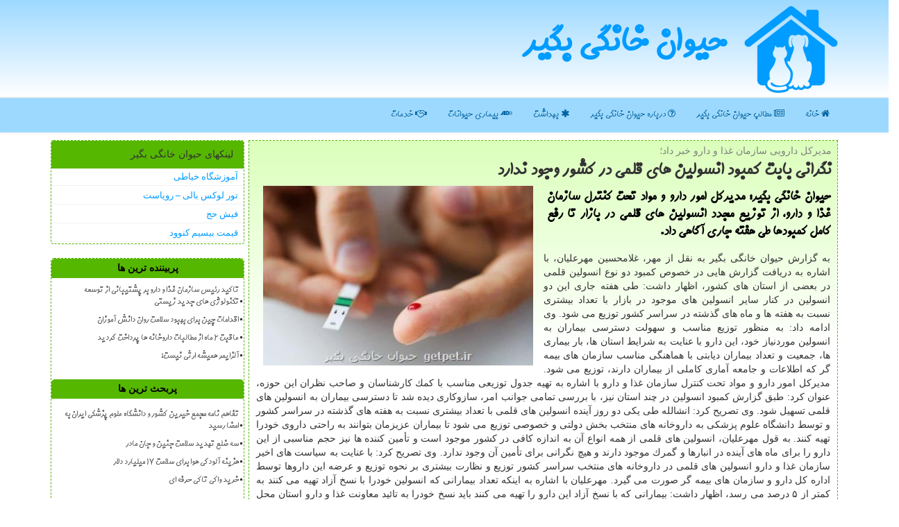

--- FILE ---
content_type: text/html; charset=utf-8
request_url: https://www.getpet.ir/news63706/%D9%86%DA%AF%D8%B1%D8%A7%D9%86%DB%8C-%D8%A8%D8%A7%D8%A8%D8%AA-%D9%83%D9%85%D8%A8%D9%88%D8%AF-%D8%A7%D9%86%D8%B3%D9%88%D9%84%DB%8C%D9%86-%D9%87%D8%A7%DB%8C-%D9%82%D9%84%D9%85%DB%8C-%D8%AF%D8%B1-%D9%83%D8%B4%D9%88%D8%B1-%D9%88%D8%AC%D9%88%D8%AF-%D9%86%D8%AF%D8%A7%D8%B1%D8%AF
body_size: 14985
content:


<!DOCTYPE html>

<html xmlns="http://www.w3.org/1999/xhtml" dir="rtl" lang="fa">
<head><meta property="og:site_name" content="حیوان خانگی بگیر" /><meta charset="utf-8" /><meta http-equiv="X-UA-Compatible" content="IE=edge" /><meta name="viewport" content="width=device-width, initial-scale=1" /><title>
	نگرانی بابت كمبود انسولین های قلمی در كشور وجود ندارد
</title><link href="/css/getpet.css" rel="stylesheet" />
    <meta property="og:type" content="article" />
    <meta name="twitter:card" content="summary_large_image"/>
    <meta name="twitter:site" content="@getpetir"/>
    <meta name="twitter:creator" content="@getpetir"/>
<meta name="og:image" content="https://www.getpet.ir/images/News/9809/getpet_irB-63706.jpg" /><meta name="og:title" content="نگرانی بابت كمبود انسولین های قلمی در كشور وجود ندارد" /><meta name="og:description" content="حیوان خانگی بگیر: مدیركل امور دارو و مواد تحت كنترل سازمان غذا و دارو، از توزیع مجدد انسولین های قلمی در بازار تا رفع كامل كمبودها طی هفته جاری آگاهی داد. : #حیوان_خانگی_بگیر , #بیماری, #پزشك, #زندگی," /><meta name="twitter:title" content="نگرانی بابت كمبود انسولین های قلمی در كشور وجود ندارد" /><meta name="twitter:image" content="https://www.getpet.ir/images/News/9809/getpet_irB-63706.jpg" /><meta name="twitter:description" content="حیوان خانگی بگیر: مدیركل امور دارو و مواد تحت كنترل سازمان غذا و دارو، از توزیع مجدد انسولین های قلمی در بازار تا رفع كامل كمبودها طی هفته جاری آگاهی داد. : #حیوان_خانگی_بگیر , #بیماری, #پزشك, #زندگی," /><link rel="canonical" href="https://www.getpet.ir/news63706/نگرانی-بابت-كمبود-انسولین-های-قلمی-در-كشور-وجود-ندارد" /><meta name="description" content="حیوان خانگی بگیر: مدیركل امور دارو و مواد تحت كنترل سازمان غذا و دارو، از توزیع مجدد انسولین های قلمی در بازار تا رفع كامل كمبودها طی هفته جاری آگاهی داد. | حیوان خانگی بگیر | getpet.ir" /><meta name="keywords" content="نگرانی بابت كمبود انسولین های قلمی در كشور وجود ندارد, نگرانی, بابت, كمبود, انسولین, های, قلمی, در, كشور, وجود, ندارد, بیماری, پزشك, زندگی,, حیوان خانگی بگیر, getpet.ir" /></head>
<body>
    <form method="post" action="./نگرانی-بابت-كمبود-انسولین-های-قلمی-در-كشور-وجود-ندارد" id="form1">
<div class="aspNetHidden">
<input type="hidden" name="__EVENTTARGET" id="__EVENTTARGET" value="" />
<input type="hidden" name="__EVENTARGUMENT" id="__EVENTARGUMENT" value="" />

</div>

<script type="text/javascript">
//<![CDATA[
var theForm = document.forms['form1'];
if (!theForm) {
    theForm = document.form1;
}
function __doPostBack(eventTarget, eventArgument) {
    if (!theForm.onsubmit || (theForm.onsubmit() != false)) {
        theForm.__EVENTTARGET.value = eventTarget;
        theForm.__EVENTARGUMENT.value = eventArgument;
        theForm.submit();
    }
}
//]]>
</script>


<script src="/WebResource.axd?d=pynGkmcFUV13He1Qd6_TZHnPC5ZIAZC7yy4c8EpkAtivE1GTgzx5GH16prcyUxHBq1_ZXYqZXKH1oNnl7-w-SA2&amp;t=638901662248157332" type="text/javascript"></script>


<script src="/ScriptResource.axd?d=D9drwtSJ4hBA6O8UhT6CQjULBikkzlYcib48Vro7H22A0Epa7y2gfC3dMP31DiBHjLHcbB9amDaVWRw3kVmyl5f-3yTQf2FpaWE_EA4k2UOLJyQ4KXJMmJ-IZcPHmjDbk-JUWZFYXILib-aEZ2Ope-ogzKF4LaOEukH6SSdStuQ1&amp;t=5c0e0825" type="text/javascript"></script>
<script type="text/javascript">
//<![CDATA[
if (typeof(Sys) === 'undefined') throw new Error('ASP.NET Ajax client-side framework failed to load.');
//]]>
</script>

<script src="/ScriptResource.axd?d=JnUc-DEDOM5KzzVKtsL1tXMqBZzHA9xGQVCh7n_tEag-5ygWepuId3y7X8QLrW6t6NYlnxSBeG3PvQ5TrAhAOmotJ4UBUzsCg0i7wB-0Wltgo4gEICQYAdwlOtlTyl0nVXrDZpN5Qa-JLOU63psC_taU6f7YdqXuMfSL-X_VzWmNfoJP9MMoceLucRQg-bFH0&amp;t=5c0e0825" type="text/javascript"></script>





    <div class="page-head">
        <div class="container">
            <div class="row">
                <div class="col-xs-12">
        <img src="/images/GetPet-Logo.png" id="WebsiteLogo" class="img-responsive" alt="حیوان خانگی بگیر" title="حیوان خانگی بگیر" />
        <b id="WebsiteTitle"><a href='/'>حیوان خانگی بگیر</a></b>
                </div>
            </div>
        </div>
    </div>
<nav class="navbar navbar-default">
      <button type="button" class="navbar-toggle collapsed" data-toggle="collapse" data-target="#mobmenuc" aria-expanded="false">
        <span class="sr-only">منو</span>
        <i class="fa fa-bars"></i>
      </button>
    <div id="mobmenuc" class="collapse navbar-collapse container">
      <ul id="aMainpageMenu" class="nav navbar-nav"><li><a href="/" ><i class="fa fa-home"></i> خانه</a></li><li><a href="/new"><i class="fa fa-newspaper-o"></i> مطالب حیوان خانگی بگیر</a></li><li><a href="/about"><i class="fa fa-question-circle-o"></i> درباره حیوان خانگی بگیر</a></li><li><a href="/tag/بهداشت"><i class="fa fa-asterisk"></i> بهداشت</a></li><li><a href="/tag/بیماری"><i class="fa fa-audio-description"></i> بیماری حیوانات</a></li><li><a href="/tag/خدمات"><i class="fa fa-handshake-o"></i> خدمات</a></li></ul>
    </div>
</nav>
        <div class="container">
            
    <div class="col-lg-9 col-md-8 col-sm-7 p3">
        <article class="divnewscontr" itemscope="" itemtype="https://schema.org/NewsArticle">
        <span id="ContentPlaceHolder1_lblPreTitle" itemprop="alternativeHeadline"><span style='color:gray; padding-right:3px;'>مدیركل دارویی سازمان غذا و دارو خبر داد؛</span></span>
        <h1 id="ContentPlaceHolder1_newsheadline" class="newsheadline" itemprop="name">نگرانی بابت كمبود انسولین های قلمی در كشور وجود ندارد</h1>
        <img src="/images/News/9809/getpet_irB-63706.jpg" id="ContentPlaceHolder1_imgNews" itemprop="image" alt="نگرانی بابت كمبود انسولین های قلمی در كشور وجود ندارد" title="نگرانی بابت كمبود انسولین های قلمی در كشور وجود ندارد" class="img-responsive col-sm-6 col-xs-12 pull-left" />
        <p id="ContentPlaceHolder1_descriptionNews" itemprop="description" class="col-sm-6 col-xs-12 text-justify p5 descriptionNews">حیوان خانگی بگیر: مدیركل امور دارو و مواد تحت كنترل سازمان غذا و دارو، از توزیع مجدد انسولین های قلمی در بازار تا رفع كامل كمبودها طی هفته جاری آگاهی داد.</p>
        <br />
        <span id="ContentPlaceHolder1_articleBody" itemprop="articleBody" class="divfulldesc">به گزارش حیوان خانگی بگیر به نقل از مهر، غلامحسین مهرعلیان، با اشاره به دریافت گزارش هایی در خصوص كمبود دو نوع انسولین قلمی در بعضی از استان های كشور، اظهار داشت: طی هفته جاری این دو انسولین در كنار سایر انسولین های موجود در بازار با تعداد بیشتری نسبت به هفته ها و ماه های گذشته در سراسر كشور توزیع می شود. وی ادامه داد: به منظور توزیع مناسب و سهولت دسترسی بیماران به انسولین موردنیاز خود، این دارو با عنایت به شرایط استان ها، بار بیماری ها، جمعیت و تعداد بیماران دیابتی با هماهنگی مناسب سازمان های بیمه گر كه اطلاعات و جامعه آماری كاملی از بیماران دارند، توزیع می شود. مدیركل امور دارو و مواد تحت كنترل سازمان غذا و دارو با اشاره به تهیه جدول توزیعی مناسب با كمك كارشناسان و صاحب نظران این حوزه، عنوان كرد: طبق گزارش كمبود انسولین در چند استان نیز، با بررسی تمامی جوانب امر، سازوكاری دیده شد تا دسترسی بیماران به انسولین های قلمی تسهیل شود. وی تصریح كرد: انشالله طی یكی دو روز آینده انسولین های قلمی با تعداد بیشتری نسبت به هفته های گذشته در سراسر كشور و توسط دانشگاه علوم پزشكی به داروخانه های منتخب بخش دولتی و خصوصی توزیع می شود تا بیماران عزیزمان بتوانند به راحتی داروی خودرا تهیه كنند. به قول مهرعلیان، انسولین های قلمی از همه انواع آن به اندازه كافی در كشور موجود است و تأمین كننده ها نیز حجم مناسبی از این دارو را برای ماه های آینده در انبارها و گمرك موجود دارند و هیچ نگرانی برای تأمین آن وجود ندارد. وی تصریح كرد: با عنایت به سیاست های اخیر سازمان غذا و دارو انسولین های قلمی در داروخانه های منتخب سراسر كشور توزیع و نظارت بیشتری بر نحوه توزیع و عرضه این داروها توسط اداره كل دارو و سازمان های بیمه گر صورت می گیرد. مهرعلیان با اشاره به اینكه تعداد بیمارانی كه انسولین خودرا با نسخ آزاد تهیه می كنند به كمتر از ۵ درصد می رسد، اظهار داشت: بیمارانی كه با نسخ آزاد این دارو را تهیه می كنند باید نسخ خودرا به تائید معاونت غذا و دارو استان محل زندگی خود برسانند تا اطلاعات آنها در بانك اطلاعاتی ثبت گردد.<br/><br/><br /><b> منبع: <a  rel="author" href="https://www.getpet.ir">حیوان خانگی بگیر</a></b><br /><br /></span>
        
                    <meta content="https://www.getpet.ir/news63706/نگرانی-بابت-كمبود-انسولین-های-قلمی-در-كشور-وجود-ندارد">
                    <meta itemprop="image" content="https://www.getpet.ir/images/News/9809/getpet_irB-63706.jpg">
                    <meta itemprop="author" content="حیوان خانگی بگیر">
                    <div id="divnewsdetails">
                            <div class="col-sm-6 p5">
                                <i class="fa fa-calendar-plus-o" title="تاریخ انتشار"></i><span id="pubDate">1398/09/18</span>
                                <div class="divmid pltab">
                                    <i class="fa fa-clock-o" title="زمان انتشار"></i><span id="pubTime">13:45:03</span>
                                </div>
                            </div>
                            <div class="col-sm-3 col-xs-6 p5">
                                <i class="fa fa-star-o" title="امتیاز"></i><span id="ratingValue">5.0</span> / <span>5</span>
                            </div>
                            <div class="col-sm-3 col-xs-6 p5">
                                <i class="fa fa-eye" title="بازدید"></i><span id="ratingCount">2893</span>
                            </div>
                        <div class="clearfix"></div>
	<script type="application/ld+json">
		{"@context": "https://schema.org/", "@type": "CreativeWorkSeries",
		"name": "نگرانی بابت كمبود انسولین های قلمی در كشور وجود ندارد", "aggregateRating": {
		"@type": "AggregateRating", "ratingValue": "5.0","worstRating": "0",
		"bestRating": "5", "ratingCount": "2893"}}</script>
                    </div>
            
            
            <span id="ContentPlaceHolder1_metaPublishdate"><meta itemprop="datePublished" content="2019-12-9"></span>
      <div id="divtags">
        <span id="ContentPlaceHolder1_lblTags"><i class='fa fa-tags'></i> تگهای خبر: <a href='/tag/بیماری' target='_blank'>بیماری</a> ,  <a href='/tag/پزشك' target='_blank'>پزشك</a> ,  <a href='/tag/زندگی' target='_blank'>زندگی</a></span>
            <script type="text/javascript">
//<![CDATA[
Sys.WebForms.PageRequestManager._initialize('ctl00$ContentPlaceHolder1$ScriptManager1', 'form1', ['tctl00$ContentPlaceHolder1$UpdatePanel2','ContentPlaceHolder1_UpdatePanel2','tctl00$ContentPlaceHolder1$UpdatePanel1','ContentPlaceHolder1_UpdatePanel1'], [], [], 90, 'ctl00');
//]]>
</script>

        </div>
            <div id="ContentPlaceHolder1_UpdateProgress2" style="display:none;">
	
                    <div class="divajax" title="چند لحظه صبر کنید"><i class="fa fa-spinner fa-lg fa-refresh"></i></div>
                
</div>
        <div id="ContentPlaceHolder1_UpdatePanel2">
	
                <div class="clearfix"></div>
                <div id="divdoyoulikeit">
                    <div class="col-sm-6 p5">
                    <div class="divmid"><i class="fa fa-hand-o-left"></i> این مطلب را می پسندید؟</div>
                    <div class="divmid pltabs">
                        <a id="ContentPlaceHolder1_IBLike" title="بله، می پسندم" class="btn btn-sm btn-default" href="javascript:__doPostBack(&#39;ctl00$ContentPlaceHolder1$IBLike&#39;,&#39;&#39;)"><i class="fa fa-thumbs-o-up"></i></a></div>
                    <div class="divmid pltab">
                        <span id="ContentPlaceHolder1_lblScorePlus" title="یک نفر این مطلب را پسندیده است" class="fontsmaller cgray">(1)</span>
                    </div>
                    <div class="divmid">
                        <a id="ContentPlaceHolder1_IBDisLike" title="خیر، نمی پسندم" class="btn btn-sm btn-default" href="javascript:__doPostBack(&#39;ctl00$ContentPlaceHolder1$IBDisLike&#39;,&#39;&#39;)"><i class="fa fa-thumbs-o-down"></i></a></div>
                     <div class="divmid">
                        <span id="ContentPlaceHolder1_lblScoreMinus" title="هنوز شخصی به این مطلب رای منفی نداده است" class="fontsmaller cgray">(0)</span>
                    </div>
                    </div>
                    <div class="col-sm-6 p5 mshare text-left">
                        <a href="tg://msg?text=نگرانی بابت كمبود انسولین های قلمی در كشور وجود ندارد  https://www.getpet.ir/news63706/%D9%86%DA%AF%D8%B1%D8%A7%D9%86%DB%8C-%D8%A8%D8%A7%D8%A8%D8%AA-%D9%83%D9%85%D8%A8%D9%88%D8%AF-%D8%A7%D9%86%D8%B3%D9%88%D9%84%DB%8C%D9%86-%D9%87%D8%A7%DB%8C-%D9%82%D9%84%D9%85%DB%8C-%D8%AF%D8%B1-%D9%83%D8%B4%D9%88%D8%B1-%D9%88%D8%AC%D9%88%D8%AF-%D9%86%D8%AF%D8%A7%D8%B1%D8%AF" id="ContentPlaceHolder1_aae" class="maae" target="_blank" rel="nofollow" title="اشتراک این مطلب در تلگرام"><span class="fa-stack"><i class="fa fa-circle fa-stack-2x clgray"></i><i class="fa fa-paper-plane-o fa-stack-1x cwhite"></i></span></a>
                        <a href="http://www.facebook.com/sharer.php?u=https://www.getpet.ir/news63706/%D9%86%DA%AF%D8%B1%D8%A7%D9%86%DB%8C-%D8%A8%D8%A7%D8%A8%D8%AA-%D9%83%D9%85%D8%A8%D9%88%D8%AF-%D8%A7%D9%86%D8%B3%D9%88%D9%84%DB%8C%D9%86-%D9%87%D8%A7%DB%8C-%D9%82%D9%84%D9%85%DB%8C-%D8%AF%D8%B1-%D9%83%D8%B4%D9%88%D8%B1-%D9%88%D8%AC%D9%88%D8%AF-%D9%86%D8%AF%D8%A7%D8%B1%D8%AF" id="ContentPlaceHolder1_aaf" class="maaf" target="_blank" rel="nofollow" title="اشتراک این مطلب در فیسبوک"><span class="fa-stack"><i class="fa fa-circle fa-stack-2x clgray"></i><i class="fa fa-facebook-f fa-stack-1x cwhite"></i></span></a>
                        <a href="http://twitter.com/share?url=https://www.getpet.ir/news63706/%D9%86%DA%AF%D8%B1%D8%A7%D9%86%DB%8C-%D8%A8%D8%A7%D8%A8%D8%AA-%D9%83%D9%85%D8%A8%D9%88%D8%AF-%D8%A7%D9%86%D8%B3%D9%88%D9%84%DB%8C%D9%86-%D9%87%D8%A7%DB%8C-%D9%82%D9%84%D9%85%DB%8C-%D8%AF%D8%B1-%D9%83%D8%B4%D9%88%D8%B1-%D9%88%D8%AC%D9%88%D8%AF-%D9%86%D8%AF%D8%A7%D8%B1%D8%AF&text=نگرانی بابت كمبود انسولین های قلمی در كشور وجود ندارد" id="ContentPlaceHolder1_aat" class="maat" target="_blank" rel="nofollow" title="اشتراک این مطلب در اکس-توئیتر"><span class="fa-stack"><i class="fa fa-circle fa-stack-2x clgray"></i><i class="fa fa-twitter fa-stack-1x cwhite"></i></span></a>
                        <a href="/rss/" id="ContentPlaceHolder1_aar" class="maar" target="_blank" title="اشتراک مطالب به وسیله فید rss"><span class="fa-stack"><i class="fa fa-circle fa-stack-2x clgray"></i><i class="fa fa-rss fa-stack-1x cwhite"></i></span></a>
                    </div>
               </div>
                <div class="clearfix"></div>
                <br />
                
                
                    
            
</div>
       <div class="newsothertitles">
            <span class="glyphicon glyphicon-time"></span> تازه ترین مطالب مرتبط
        </div>
        <div class="hasA">
            
            <ul class="ulrelated">
                    <li><a href='/news119546/تفاهم-نامه-مجمع-خیرین-کشور-و-دانشگاه-علوم-پزشکی-ایران-به-امضا-رسید' title='1404/10/18  15:21:44' class="aothertitles">تفاهم نامه مجمع خیرین کشور و دانشگاه علوم پزشکی ایران به امضا رسید</a></li>
                
                    <li><a href='/news119535/سه-ضلع-تهدید-سلامت-جنین-و-جان-مادر' title='1404/10/17  09:36:26' class="aothertitles">سه ضلع تهدید سلامت جنین و جان مادر</a></li>
                
                    <li><a href='/news119516/یک-سفارش-برای-جوان-نگه-داشتن-مغز' title='1404/10/15  10:40:18' class="aothertitles">یک سفارش برای جوان نگه داشتن مغز</a></li>
                
                    <li><a href='/news119508/در-ماه-یک-روز-دورکاری-تشویقی-برای-بانوان-درنظر-گرفته-شود' title='1404/10/14  13:02:42' class="aothertitles">در ماه یک روز دورکاری تشویقی برای بانوان درنظر گرفته شود</a></li>
                </ul>
        </div>
       <div class="newsothertitles">
            <i class="fa fa-comments-o"></i> نظرات بینندگان در مورد این مطلب
        </div>
            <div class="text-right p5">
                
                
            </div>
        <div id="divycommenttitle">
            <i class="fa fa-smile-o fa-lg"></i> لطفا شما هم <span class="hidden-xs">در مورد این مطلب</span> نظر دهید
        </div>
        <div class="clearfix"></div>
        <div id="divycomment">
            <div id="ContentPlaceHolder1_UpdatePanel1">
	
                <div class="col-sm-6 col-xs-12 p5">
                    <div class="input-group">
                        <div class="input-group-addon">
                            <i class="fa fa-user-circle-o"></i>
                        </div>
                        <input name="ctl00$ContentPlaceHolder1$txtName" type="text" id="ContentPlaceHolder1_txtName" class="form-control" placeholder="نام" />
                    </div>

                </div>
                <div class="col-sm-6 col-xs-12 p5">
                    <div class="input-group">
                        <div class="input-group-addon">
                            <i class="fa fa-at"></i>
                        </div>
                    <input name="ctl00$ContentPlaceHolder1$txtEmail" type="text" id="ContentPlaceHolder1_txtEmail" class="form-control" placeholder="ایمیل" />
                    </div>
                </div>
                <div class="clearfix"></div>
                <div class="col-xs-12 p5">
                    <div class="input-group">
                        <div class="input-group-addon">
                            <i class="fa fa-align-right"></i>
                        </div>
                    <textarea name="ctl00$ContentPlaceHolder1$txtMatn" rows="4" cols="20" id="ContentPlaceHolder1_txtMatn" class="form-control">
</textarea></div>
                    </div>

                <div class="clearfix"></div>
                    <div class="col-sm-3 col-xs-4 p5" title="سوال امنیتی برای تشخیص اینکه شما ربات نیستید">
                    <div class="input-group">
                        <div class="input-group-addon">
                            <i class="fa fa-question-circle-o"></i>
                        </div>
                    <input name="ctl00$ContentPlaceHolder1$txtCaptcha" type="text" maxlength="2" id="ContentPlaceHolder1_txtCaptcha" class="form-control" /></div>
                    </div>

                    <div class="col-sm-8 col-xs-5 text-right text-info p85" title="سوال امنیتی برای تشخیص اینکه شما ربات نیستید"><span id="ContentPlaceHolder1_lblCaptcha"> = ۲ بعلاوه ۱</span></div>
                <div class="clearfix"></div>
                <div class="col-xs-12 p5">
                    <div class="divmid">
                        <a id="ContentPlaceHolder1_btnSendComment" class="btn btn-info btn-sm" href="javascript:__doPostBack(&#39;ctl00$ContentPlaceHolder1$btnSendComment&#39;,&#39;&#39;)">نظرتان را بفرستید</a></div>
                    <div class="divmid"><span id="ContentPlaceHolder1_lblMSGComment"></span></div>
                    
                    
                    
                </div>
                
</div>
            <div id="ContentPlaceHolder1_UpdateProgress1" style="display:none;">
	
                    <div class="p5"><i class="fa fa-spinner fa-refresh fa-lg"></i></div>
                
</div>
        </div>
            <div class="clearfix"></div>
        </article>
    </div>
    <div class="col-lg-3 col-md-4 col-sm-5 p3">
            <div id="ContentPlaceHolder1_getpetDoo" class="panel panel-default">
                <div id="ContentPlaceHolder1_divLinksTitle" class="panel-heading">لینکهای حیوان خانگی بگیر</div>
                <div class="panel-body divlinks">
                    
                    
                    
                            <a title='آموزش خیاطی ترمه سرا' href='https://www.termehsara.com/' target="_blank">آموزشگاه خیاطی</a>
                        
                            <a title='تور لوکس بالی – رویاست' href='https://royast.net/tours/تور-بالی/' target="_blank">تور لوکس بالی – رویاست</a>
                        
                            <a title='فیش حج' href='https://www.xn--rgbbu5cx6b.com' target="_blank">فیش حج</a>
                        
                            <a title='قیمت بیسیم کنوود' href='https://rahabisim.com/category/محصولات/بیسیم-کنوود/' target="_blank">قیمت بیسیم کنوود</a>
                        
                </div>
            </div>
    <div class="getpet-Lefty">
                            <div>
                            
                            
                            
                            </div>
                            <div>
                            <div class="lefttitles" id="dtMostVisited"><b><span id="pMostVisited"><i class="fa fa-plus-square-o"></i></span>پربیننده ترین ها</b></div>
                            
                                <ul id="uMostVisited">
                                    
                                            <li><a href='/news119003/تاکید-رئیس-سازمان-غذا-و-دارو-بر-پشتیبانی-از-توسعه-تکنولوژی-های-جدید-زیستی' title='1404/08/17  10:10:44'>تاکید رئیس سازمان غذا و دارو بر پشتیبانی از توسعه تکنولوژی های جدید زیستی</a></li>
                                        
                                            <li><a href='/news119048/اقدامات-چین-برای-بهبود-سلامت-روان-دانش-آموزان' title='1404/08/22  09:44:20'>اقدامات چین برای بهبود سلامت روان دانش آموزان</a></li>
                                        
                                            <li><a href='/news119030/عاقبت-۲-ماه-از-مطالبات-داروخانه-ها-پرداخت-گردید' title='1404/08/20  10:42:01'>عاقبت ۲ ماه از مطالبات داروخانه ها پرداخت گردید</a></li>
                                        
                                            <li><a href='/news118981/آلزایمر-همیشه-ارثی-نیست' title='1404/08/14  13:31:46'>آلزایمر همیشه ارثی نیست!</a></li>
                                        
                                </ul>
                                <br />
                            </div>
                            <div>
                            <div class="lefttitles" id="dtMostDiscussion"><b><span id="pMostDiscussion"><i class="fa fa-plus-square-o"></i></span>پربحث ترین ها</b></div>
                            
                                <ul id="uMostDiscussion">
                                    
                                            <li><a href='/news119546/تفاهم-نامه-مجمع-خیرین-کشور-و-دانشگاه-علوم-پزشکی-ایران-به-امضا-رسید' title='1404/10/18  15:21:44'>تفاهم نامه مجمع خیرین کشور و دانشگاه علوم پزشکی ایران به امضا رسید</a></li>
                                        
                                            <li><a href='/news119535/سه-ضلع-تهدید-سلامت-جنین-و-جان-مادر' title='1404/10/17  09:36:26'>سه ضلع تهدید سلامت جنین و جان مادر</a></li>
                                        
                                            <li><a href='/news119527/هزینه-آلودگی-هوا-برای-سلامت-۱۷-میلیارد-دلار' title='1404/10/16  12:36:50'>هزینه آلودگی هوا برای سلامت ۱۷ میلیارد دلار</a></li>
                                        
                                            <li><a href='/news119524/خرید-واکی-تاکی-حرفه-ای' title='1404/10/15  16:05:21'>خرید واکی تاکی حرفه ای</a></li>
                                        
                                </ul>
                                <br />
                            </div>
                            <div>
                            <div class="lefttitles" id="dtMostNews"><b><span id="pMostNews"><i class="fa fa-plus-square-o"></i></span>جدیدترین ها</b></div>
                            
                                <ul id="uMostNews">
                                    
                                            <li><a href='/news119546/تفاهم-نامه-مجمع-خیرین-کشور-و-دانشگاه-علوم-پزشکی-ایران-به-امضا-رسید' title='1404/10/18  15:21:44'>تفاهم نامه مجمع خیرین کشور و دانشگاه علوم پزشکی ایران به امضا رسید</a></li>
                                        
                                            <li><a href='/news119535/سه-ضلع-تهدید-سلامت-جنین-و-جان-مادر' title='1404/10/17  09:36:26'>سه ضلع تهدید سلامت جنین و جان مادر</a></li>
                                        
                                            <li><a href='/news119527/هزینه-آلودگی-هوا-برای-سلامت-۱۷-میلیارد-دلار' title='1404/10/16  12:36:50'>هزینه آلودگی هوا برای سلامت ۱۷ میلیارد دلار</a></li>
                                        
                                            <li><a href='/news119524/خرید-واکی-تاکی-حرفه-ای' title='1404/10/15  16:05:21'>خرید واکی تاکی حرفه ای</a></li>
                                        
                                            <li><a href='/news119516/یک-سفارش-برای-جوان-نگه-داشتن-مغز' title='1404/10/15  10:40:18'>یک سفارش برای جوان نگه داشتن مغز</a></li>
                                        
                                            <li><a href='/news119508/در-ماه-یک-روز-دورکاری-تشویقی-برای-بانوان-درنظر-گرفته-شود' title='1404/10/14  13:02:42'>در ماه یک روز دورکاری تشویقی برای بانوان درنظر گرفته شود</a></li>
                                        
                                            <li><a href='/news119495/29-نفر-از-معتکفان-در-مسجد-امام-جعفرصادق-زنجان-گرفتار-مسمومیت-شدند' title='1404/10/13  14:36:23'>29 نفر از معتکفان در مسجد امام جعفرصادق زنجان گرفتار مسمومیت شدند</a></li>
                                        
                                            <li><a href='/news119490/بهداشت-دست-و-واکسیناسیون-سپر-جلوگیری-از-آنفلوآنزا' title='1404/10/12  15:09:17'>بهداشت دست و واکسیناسیون سپر جلوگیری از آنفلوآنزا</a></li>
                                        
                                            <li><a href='/news119478/هشدار-نسبت-به-تبعات-مصرف-داروهای-تاریخ-منقضی' title='1404/10/12  04:45:22'>هشدار نسبت به تبعات مصرف داروهای تاریخ منقضی</a></li>
                                        
                                            <li><a href='/news119470/قیمت-داروهای-ضروری-زیر-پوشش-بیمه-ثابت-می-ماند' title='1404/10/10  13:35:50'>قیمت داروهای ضروری زیر پوشش بیمه ثابت می ماند</a></li>
                                        
                                </ul>
                                <br />
                            </div>
    </div>

            <img class="img-responsive" alt="حیوان خانگی GetPet" title="حیوان خانگی بگیر GetPet" src="/images/GetPet-LLL3.png" />

            <div class="panel panel-default">
                <div id="ContentPlaceHolder1_divTagsTitle" class="panel-heading">تگهای حیوان خانگی بگیر</div>
                <div class="panel-body divtags">
                    
                    
                            <a class='fontmedium' href='/tag/بهداشت' target="_blank">بهداشت </a>
                        
                            <a class='fontmedium' href='/tag/آب' target="_blank">آب </a>
                        
                            <a class='fontmedium' href='/tag/بیماری' target="_blank">بیماری </a>
                        
                            <a class='fontmedium' href='/tag/پزشك' target="_blank">پزشك </a>
                        
                            <a class='fontmedium' href='/tag/رپورتاژ' target="_blank">رپورتاژ </a>
                        
                            <a class='fontmedium' href='/tag/آموزش' target="_blank">آموزش </a>
                        
                            <a class='fontmedium' href='/tag/تولید' target="_blank">تولید </a>
                        
                            <a class='fontmedium' href='/tag/خدمات' target="_blank">خدمات </a>
                        
                </div>
            </div>
    </div>
    <div class="clearfix"></div>
    <div id="difooter">
        
        <div class="col-sm-4">
        </div>
        <div class="col-sm-4 p5">
            <a href="/new/"><i class="fa fa-newspaper-o"></i> صفحه اخبار حیوان خانگی</a>
        </div>
        <div class="col-sm-4 p5 text-left">
            <a href="/"><i class="fa fa-reply"></i> بازگشت به صفحه اصلی</a>
        </div>
        <div class="clearfix"></div>
        </div>











            <div id="divtoppage"><a href="#top" title="بالای صفحه"><i class="fa fa-arrow-up fa-2x"></i></a></div>
        </div>
            <div class="hidden-xs text-center">
                        <img src="/images/GetPet-Bot.png" class="img-responsive img_center" alt="حیوان خانگی" title="حیوان خانگی" />
            </div>
        <div id="divfoot">
            <div class="container">
                <div class="row">
                    <div id="divfootr" class="col-lg-7 col-md-6">
                        <div id="divWebFooterDesc" class="bgo p3"><h3>حیوان خانگی بگیر</h3><br/><p>واگذاری حیوانات خانگی</p><p>حیوان خانگی بگیر، فرصتی برای عشق و محبت</p></div>
                        <div id="divCopyRights" class="p3 bgo"><i class='fa fa-copyright'></i> getpet.ir - مالکیت محتوا و شکل سایت حیوان خانگی بگیر محفوظ است</div>
                    </div>
                    <div id="divfootl" class="col-lg-5 col-md-6 p3">
                        <div id="divfooterpages" class="col-xs-12 p3 bgo"><i class='fa fa-folder-open-o'></i> صفحات حیوان خانگی بگیر</div>
                        <div class="divfootl2 col-xs-12">
                            <a title="تماس با حیوان خانگی بگیر" href="/about">درباره ما</a><a title="بک لینک" href="https://www.linkbegir.com/backlink">بک لینک در حیوان خانگی بگیر</a><a title="رپورتاژ" href="/advert">رپورتاژ در حیوان خانگی بگیر</a><a href="/new">آرشیو حیوان خانگی بگیر</a>
                        </div>
                    </div>
                </div>

            </div>
        </div>
        <script src="/js/JQ_BT.js"></script>
        

    
<div class="aspNetHidden">

	<input type="hidden" name="__VIEWSTATEGENERATOR" id="__VIEWSTATEGENERATOR" value="B953A919" />
	<input type="hidden" name="__VIEWSTATEENCRYPTED" id="__VIEWSTATEENCRYPTED" value="" />
	<input type="hidden" name="__EVENTVALIDATION" id="__EVENTVALIDATION" value="DnVlaj7qw60OKe26T/[base64]/57t1/ypm/tuUE+Qh9MIcDBG" />
</div>

<script type="text/javascript">
//<![CDATA[
Sys.Application.add_init(function() {
    $create(Sys.UI._UpdateProgress, {"associatedUpdatePanelId":"ContentPlaceHolder1_UpdatePanel2","displayAfter":10,"dynamicLayout":true}, null, null, $get("ContentPlaceHolder1_UpdateProgress2"));
});
Sys.Application.add_init(function() {
    $create(Sys.UI._UpdateProgress, {"associatedUpdatePanelId":"ContentPlaceHolder1_UpdatePanel1","displayAfter":500,"dynamicLayout":true}, null, null, $get("ContentPlaceHolder1_UpdateProgress1"));
});
//]]>
</script>
<input type="hidden" name="__VIEWSTATE" id="__VIEWSTATE" value="HcTeWxs3+dvaFBA3yMyDhv16FEOcqMTLsZgg1JEJEDRxc3A68cIF7DWDe5k6akspJYsJW9tMbRHowrzY+JngqHLF0z50gTX16dYal80n5O6xYCZL9q8Ndu1ZPC9SmgJhvrPRZSLZTe59HzsKR0DpkgJ+nnNgo8Q/n87Ov1hdB1OenJq1Hbk3TNXkSs7hLMx432C0MOmvzFtRMJfSoU8gwprMM8JobmPYmYxtKkp+7tSWxWSxf5SjoLGfOXymGhJqlIdMiTwJ8CW4R0gMi4xiehj8kvA8Xx61wcSiJVPTnKM84sxSYzu+96hyB1H6O3SpcZ7pktVyNaoSBw+9wkld+MxB0MfWqjJ/5k2zl67lGrCZqC262/vnPVa3bZwS1/cXQmI1Nsrf4NmLoWM84//Lus6j7MNAMWZZUyI7yT7XKxfZD0EV2fuoQPBC/RFgfBAIuJKHng8rFE8SjMnzrDAiNMy1E1Z/hu3ywvjK5KohkgLhBnpxgbC5dHO6r6hQlkxuZzi6Y+rGCZwjcifU0whoWhzB/rXSzz/f10dzWx/tIR5PKALQt3j3Mduk8oNwzRAn9YiW6vaIaXhhpYbH/j7J1ds6yW91euqWe+yNlDEeyK1rwChzk9TE1pc9eX4JQOQvU2ula9g8mY4bCu8X70RnTErGQnC51SZ3ar29ss2i//z9huPSaorVLFHL9A1eOViF1yWYBDTN/DjEVHCTNBRRV3BM7C78LKRjI7uvWzt7GsALcOF5SSooOafL6jLiGwegiXLGFrfSqn1SlQC71/6i7ajlTojrm+VBC1be9mg9ybBKc1WbVsdRqqqrSmLEDEiAdw7Su8O4+SR7p45JLgSuxi1x6F4w+Hwln7MsfLnjb2MMb+MJEff34rsc4CfeTO/[base64]/c9uypewXwI2NQzM5HQjsntpNRYeonPcjM3/bnVgbqGAxk0kyiW5lH8FAvnJ3paK9tgp6CgFsL+k6XT/1pgGNlu0vNvteVPBG1FmXYOmv6ym+7e9iawJoC9J8LquaZc15zIRP3GezA9W8mYAcuh7dxuP1FuVPeO6D+oa/LMUDYmGw3HCzpka3aAllTjTAy9pwaTrj4DWH1/hM/89DL5uDD0zG8wZ5E6pmAI6hMzpW2ixP/zhYgcyGWiaocBlcM6w5csNm6rp+bOK5LVh7buc+ckyNzrB/mMjOMdKiqL+gCWXOw+n0WwxOq+49W5rLyK1bQkLWiNMtr0TA3rez2xQQqvXtO9f9N3FYdCVI568EL9WKn06nMgiw48gg54/8Jv+h+7If68awsHY8fzV5YBFVpoJ0d156RvqvO82UOrFGAhMFPsiJ5YgLPzE4lmQfSl4hs0I9JfsnQLm2eIf9aKnRqcOTl487bHM4CaoLTBp2+b4vWVeDR5XjM6YIrOfGIBlItig62gJuZaCwR/CNuel/CctR/f8xwJnXFSME1mTpL1HcsdbwlfX326mU5LKQHXcaWTiQ3GICF+qCeRQAmoCX/nVBcGApW4IvLOghvscCpmVHK7JmHO1cDHjOWkHG0Wyz7RugHJhyC38cq5CYcQ2VxmLjLuWlfxHG9uupWh9LdwheHreuR0uGO4aJUyYkDvkk3FBXnHdar90UuzfjOvT/24EFsBUtry1r3MnuBKOOy693pasMW5x3yYFoKLoqofF5ovhwU/pXRP3EnxTWv9ClxFHaQSBBs7BoXB+g2iBhwojOpCbfbWJNWu9qZ0ixvlIxB51QtSLyNNDbIfFWQYXVhuGnZFSdpQzTbFXw0G3mgPJ7gLonQticM0wczUfroQwTvQFetBF6WZ0Rr5o0OvL2gmLZ/S9A4Cz8XIKW+nHu9rUr4Fu/npNY1xhxVkhdzzt98W8hvIKoxN4E5Tqp2AIAhYw2IV1GEwXQfquEeLQ0T0hgonvsmTLOuyRrqf7Shvoke1daXAT/ctl38NvKgzXxmbN09/8wpJxDINvlrmtjUG5WxCNsxPFyvNLm3Uty5PZJtr2CIc7VEzl9VpumwE0PNxnl17EASOBO24UHwZTbYGmRxtnVstDe5/DX0+7SHMjExGf4lwHM7BDN5p3mEUH9q1xh5aM9I4Oz8s5QwsagCQufUF4xVChf2dJyv12A6wt/vKGOkJawqUNmxCzhFrEx1487ntr3129p3W6LoXjzV+iR0Rq8M22v6UVoBSANEAB8o7F1H49j8b+tRmA6IarlMTu0Ytb3Ere4SndnoRP7oXeSy4afyYnkjVvRsIh/VbYQPLg+IK5KsiSJvuelaR/XsjRmo1dyFuqxtnwbq/bm8gmKTncfoRzobUSVQ2ZMF+aekwTVUdG5cvJQ/[base64]/6AsJ5sabcs/JZ+op/bX4r5fkrs7Ds59vLDi/jNW6fwW4KpAG7vOeeYxnHLnUjGOhVTLSMx9BJeb50WXO1jYOxgaW/7YDWTRWtdmR3LU8+MKuhJsgdjMloCDKU9VmMTk2k/PctUiXe9lB8HZm+aMS7EnzhhXMUvxpPfdOA4Ew6Rtw/P13Nndh9beOY/LhtyfW2l+lm47wVFj6XY/8UeMe2uMX0LLbdsfrX0k5KYNpEdPJgx9IDVoBVQdQyx27lb0eVjyYoFcZo3iiYzz4E4I+HmV5xDdbOQrtcL7iJZ0C31NHpu9YOL1Fua8CbIgzzzGqFzhC/heVwZh18CwLzLIQ+9sEjNZkGLx1n4lJO/KCt9HD2x7Jci/bf4Ygs34AGpp5GBKXHmwdlZBICP0Rf8FWfxQyrF8wTqH4DxYrjoylWOxnPlBiWO5Azt5/j69qrFMnFjrmw5NePH8o52QDH4waqj/UKauKvlFWj9zFRa1zYXuAN1ZKxw2Kp5aqmfQClUeB8xWxIbuWZ/d9qPm/CULik6SJvsR4f0CD0AgS9k+hS2GQZKvV4takN2XlhMprX9nx/5zEKBIFbKTc76X+yn3o+t4TCmGe5m+KWfpj5jzZ/wVwt2oec2ffuDVsIpemCTGFwMG3xO81a3Me6A/lVwLFnc4U6hwYVrk0I4WPVa3OEupwgrdktda8dYNmBmQ8CMUKVnojwFMMWfPo6rK4pk17nhB8IP5iAtIMwsqSxBUMyexPsSebiwvyeDU51dOu3rPPeIX+H12ByPgXPTj32jpSkfy8FAw+x+6jq0lYGQwWrNu9MV8eyl6lh/9YnhHV758t3Rv3pQwFEWJNJO/OTxwMUAvAh9vq6sPfXmxocYAQnhQjOPKEiHhr2VH+ZZCNitV6Pq1r3QWE99dKuYa+r4/Liroyb5/jFtLCgqX+eqd96rQS4DGeDEJU2RjkKbZqtlj+OVppdm3LTo/Od9cQOk7DsQeOSNezyjKBEP93sqcrsu6/8jYL6w7OttZqBsUXDpf7jPWW/6TYNWCy+hnyyw6YyyL+PZezc6U2KZ0bU1xmpTlofG/dQeUDeKAbOB3oeTFK7tFVIdoL57Ui0rOgNh/zAMOpAudCvto21GEaZ048cPrBZsJYa9hmJ3zd+zb709dS609GPoOi3yfT+blXRACkVfKosegKv64If7eUajoo20n+Wb0iIxDuG6QQzr2Vw==" /></form>
</body>
</html>
